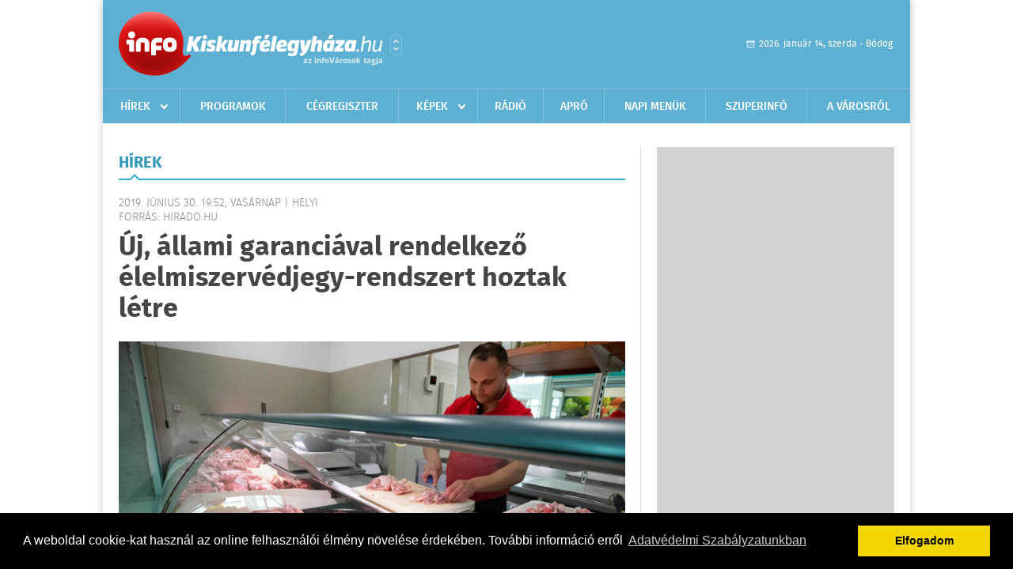

--- FILE ---
content_type: text/html; charset=UTF-8
request_url: https://www.infokiskunfelegyhaza.hu/hirek/olvas/uj-allami-garanciaval-rendelkezo-elelmiszervedjegy-rendszert-hoztak-letre-2019-06-30-195216
body_size: 6304
content:
 <!DOCTYPE html>
<html>
<head>
    <title>Új, állami garanciával rendelkező élelmiszervédjegy-rendszert hoztak létre | Hírek | infoKiskunf&#233;legyh&#225;za</title>
    <meta charset="utf-8" />
	<meta name="keywords" content="infoKiskunf&#233;legyh&#225;za, friss hírek, helyi hírek, országos hírek, sport hírek, bulvár hírek" />
	<meta name="news_keywords" content="" />
	<meta name="description" content="" />
    <meta name="viewport" content="user-scalable=no">
	<meta name="format-detection" content="telephone=no">
	
		
	<meta property="og:title" content="Új, állami garanciával rendelkező élelmiszervédjegy-rendszert hoztak létre" />
	<meta property="og:url" content="https://www.infokiskunfelegyhaza.hu/hirek/olvas/uj-allami-garanciaval-rendelkezo-elelmiszervedjegy-rendszert-hoztak-letre-2019-06-30-195216"/>
	<meta property="og:description" content="Kiváló Minőségű Élelmiszer. Ez a neve az új, állami garanciával rendelkező, kétszintű élelmiszervédjegy rendszernek, amelyet komoly előkészítő munka után idén vezet be az Agrárminisztérium. " />
	<meta property="og:type" content="website" />
	<meta property="fb:app_id" content="966242223397117" />
	
	<meta property="og:image" content="https://www.infokiskunfelegyhaza.hu/external/image_cache/7/7/5/77509f977eed014e75e6a44c991542cc.jpg" />
	
    <link rel="stylesheet" href="/css/main.css?200318v1" />
	
    		<link rel="shortcut icon" href="/favicon.ico" type="image/x-icon" />
		<link rel="apple-touch-icon-precomposed" sizes="114x114" href="/apple-touch-icon-114x114-precomposed.png" />
		<link rel="apple-touch-icon-precomposed" sizes="72x72" href="/apple-touch-icon-72x72-precomposed.png" />
		<link rel="apple-touch-icon-precomposed" href="/apple-touch-icon-57x57-precomposed.png" />
		
	<script src="//ajax.googleapis.com/ajax/libs/jquery/1.11.0/jquery.min.js"></script>
	
		
	<script async src="https://pagead2.googlesyndication.com/pagead/js/adsbygoogle.js" data-ad-client="ca-pub-9972629110321651"></script>
	<script async src="https://pagead2.googlesyndication.com/pagead/js/adsbygoogle.js?client=ca-pub-9972629110321651" crossorigin="anonymous"></script>
	
	<style>
		.ads_show_ad_title {
			width: 980px !important;
			margin: -15px auto 20px !important;
		}
	</style>
</head>
<body>


<div id="position">
	<header id="mainHeader">
	<div class="top">
					<a href="/" class="logo"><img src="//infokiskunfelegyhaza.hu/images/logos/logo_kiskunfelegyhaza.png" alt="" /></a>
			<a href="//infovaros.hu/#infovaros_oldalak" class="city" target="_blank">Városlista</a>
				
		<div class="weather" style="display: none;">
			ma: -16 &deg;C
			<span>holnap: -16 &deg;C</span>
		</div>
		
		<div class="dayName" >
			2026. január 14, szerda - Bódog					</div>
		<!--<a href="#" class="account">Fiókom</a>-->
	</div>
	
	<nav>
		<ul>
			<li class="ih">
	<a href="/hirek">Hírek</a>
	<ul class="ddmenu left">
		<li><a href="/hirek/lista/kategoria:helyi">Helyi</a></li>
		<li><a href="/hirek/lista/kategoria:belfold">Belföld</a></li>
		<li><a href="/hirek/lista/kategoria:kulfold">Külföld</a></li>
		<li><a href="/hirek/lista/kategoria:bulvar">Bulvár</a></li>
		<li><a href="/hirek/lista/kategoria:sport">Sport</a></li>
		<li><a href="/hirek/lista/kategoria:kek_hirek">Kék hírek</a></li>
		<li><a href="/hirek/lista/kategoria:eletmod">Életmód</a></li>
		<li><a href="/hirek/lista/kategoria:pr">PR</a></li>
	</ul>
</li>
<li><a href="/programok">Programok</a></li>
<li><a href="/cegregiszter">Cégregiszter</a></li>
<li class="ih">
	<a href="/kepek">Képek</a>
	<ul class="ddmenu center">
				<li><a href="https://www.infokiskunfelegyhaza.hu/kepek/kategoria:kozelet" >K&#246;z&#233;let</a></li>
				<li><a href="https://www.infokiskunfelegyhaza.hu/kepek/kategoria:sport" >Sport</a></li>
				<li><a href="https://www.infokiskunfelegyhaza.hu/kepek/kategoria:egyeb" >Egy&#233;b</a></li>
				<li><a href="https://www.infokiskunfelegyhaza.hu/kepek/kategoria:fesztival" >Fesztiv&#225;l</a></li>
				<li><a href="https://www.infokiskunfelegyhaza.hu/kepek/kategoria:kiallitas" >Ki&#225;ll&#237;t&#225;s</a></li>
				<li><a href="https://www.infokiskunfelegyhaza.hu/kepek/kategoria:oktatas" >Oktat&#225;s</a></li>
			</ul>
</li>
<li><a href="http://radiosmile.hu/online.php" target="_blank">Rádió</a></li>
<li><a href="/apro">Apró</a></li>
<li><a href="/napi_menu">Napi menük</a></li>
<li><a href="https://www.felegyhazainfo.hu/" target="_blank">Szuperinfó</a></li>
		<li><a href="/a_varosrol">A városról</a></li>
			</ul>
	</nav>
</header>

<link rel="stylesheet" href="/css/jquery.growl.css" />
<script src="/js/jquery.growl.js"></script>
<script>
    $(window).load(function(){
        $("body").on("mouseover",".ih",function(){
            $(this).find(".ddmenu").show();
        });

        $("body").on("mouseout",".ih",function(){
            $(this).find(".ddmenu").hide();
        });
		
		$("body").on("touchstart",".ih .ddmenu a",function(){
             document.location = $(this).attr('href');
        });
		
				
		    });
</script>	
	<div id="wrapper">
		<section id="main">
			<h1>Hírek</h1>
			
			<div class="read">
								
				<h6>2019. Június 30. 19:52, vasárnap |
				Helyi				<br />Forrás: hirado.hu</h6>
				
				<h2>Új, állami garanciával rendelkező élelmiszervédjegy-rendszert hoztak létre</h2>
				
				<img src="/external/image_cache/c/8/5/c8530010be246d43900c9c1f2fd4dd81.jpg" alt="Új, állami garanciával rendelkező élelmiszervédjegy-rendszert hoztak létre" class="main" />
				<p class="lead">Kiváló Minőségű Élelmiszer. Ez a neve az új, állami garanciával rendelkező, kétszintű élelmiszervédjegy rendszernek, amelyet komoly előkészítő munka után idén vezet be az Agrárminisztérium. </p>				
				
				<div class="txt">
					<p>
	Jelenleg t&ouml;bb mint 40 v&eacute;djegy, &eacute;s t&ouml;bb mint ezer minős&iacute;t&eacute;s van haszn&aacute;latban &ndash; hangzott el h&eacute;tfőn az M1 Magyar gazda c&iacute;mű műsor&aacute;ban.</p>
<p>
	Ezek egy r&eacute;sze ki&uuml;resedett, nincs meg a megfelelő ellenőrz&eacute;s m&ouml;g&ouml;tte. Ez&eacute;rt v&aacute;lt vetőd&ouml;tt fel az az &ouml;tlet, hogy sz&uuml;ks&eacute;ges lenne egy olyan nemzeti v&eacute;djegy, amely egys&eacute;ges &eacute;s megfelelő &aacute;llami ellenőrz&eacute;si rendszer &aacute;ll m&ouml;g&ouml;tte.</p>
<p>
	Teh&aacute;t olyan garanci&aacute;t jelent, amely m&ouml;g&ouml;tt ott &aacute;ll az &aacute;llami ellenőrző laborh&aacute;l&oacute;zat, a legszigor&uacute;bb &aacute;llami vizsg&aacute;lat, &eacute;s ott &aacute;ll mellette a magyar termelő kiv&aacute;l&oacute; termőhelyi adotts&aacute;ga &eacute;s a magyar &eacute;lelmiszer kiv&aacute;l&oacute; műk&ouml;d&eacute;se &ndash; mondta Nagy Istv&aacute;n, agr&aacute;rminiszter.</p>
<p>
	<strong>A v&eacute;djegy c&eacute;lja</strong></p>
<p>
	A v&eacute;djegy c&eacute;lja, hogy a v&aacute;s&aacute;rl&oacute;k d&ouml;nt&eacute;s&eacute;t megk&ouml;nny&iacute;tendő, a kiemelkedően magas minős&eacute;gű &eacute;lelmiszereket megk&uuml;l&ouml;nb&ouml;ztesse a piaci k&iacute;n&aacute;latban szereplő m&aacute;s &eacute;lelmiszerektől. Az &uacute;j minős&iacute;t&eacute;s oda&iacute;t&eacute;l&eacute;s&eacute;ről a Nemzeti &Eacute;lelmiszerl&aacute;nc-biztons&aacute;gi Hivatal szakemberei d&ouml;ntenek majd, akik jelenleg is rendszeresen tesztelik a haz&aacute;nkban forgalmazott &eacute;lelmiszerek minős&eacute;g&eacute;t.</p>
<p>
	Az Agr&aacute;rminiszt&eacute;rium a Nemzeti &Eacute;lelmiszerl&aacute;nc-biztons&aacute;gi Hivatalt gondolja alkalmasnak arra, hogy egy ilyen &eacute;lelmiszerv&eacute;djegy rendszert k&eacute;pes legyen műk&ouml;dtetni, nem utols&oacute; sorban a hivatal elm&uacute;lt h&eacute;t &eacute;ves &eacute;lelmiszerminős&eacute;g ter&uuml;let&eacute;n v&eacute;gzett munk&aacute;ja alapj&aacute;n.</p>
<p>
	Nagyon fontos, hogy ma m&aacute;r nemcsak azt kell tudnunk megmondani, hogy mi az a term&eacute;k, amit ne v&aacute;s&aacute;roljanak az emberek, hanem valamif&eacute;le t&aacute;mpontot, inform&aacute;ci&oacute;t kell adnunk ahhoz, hogy mi az, amit v&aacute;s&aacute;rolhatnak &ndash; k&ouml;z&ouml;lte Zsig&oacute; R&oacute;bert, &aacute;llamtitk&aacute;r.</p>
<p>
	Az alapszintű Kiv&aacute;l&oacute; Minős&eacute;gű &Eacute;lelmiszer v&eacute;djegy z&ouml;ld alapon egy ez&uuml;st &eacute;letf&aacute;t &aacute;br&aacute;zol, az arany fokozat&uacute; jelz&eacute;sen, bord&oacute; alapon, aranysz&iacute;nű csodaszarvas l&aacute;that&oacute;. Az alap fokozatra mindenki p&aacute;ly&aacute;zhat, aki FELIR azonos&iacute;t&oacute;val rendelkezik.</p>
<p>
	<strong>A hivatal d&ouml;nti el az &eacute;lelmiszer minős&eacute;g&eacute;nek besorol&aacute;s&aacute;t</strong></p>
<p>
	A kistermelők, az őstermelők, az &eacute;lelmiszereket feldolgoz&oacute; &eacute;s elő&aacute;ll&iacute;t&oacute; kis, k&ouml;zepes &eacute;s nagyv&aacute;llalatok, &eacute;s a saj&aacute;t m&aacute;rk&aacute;s term&eacute;keket &aacute;rul&oacute; &aacute;ruh&aacute;zl&aacute;ncok is p&aacute;ly&aacute;zhatnak. Nekik kell eld&ouml;nteni&uuml;k, mely term&eacute;keikkel szeretn&eacute;nek indulni. A hivatal vizsg&aacute;lata fogja eld&ouml;nteni, hogy van-e olyan minős&eacute;gű az &eacute;lelmiszer, hogy &eacute;rdemes ak&aacute;r az alapfok&uacute;, ak&aacute;r az arany fokozat&uacute; v&eacute;djegy haszn&aacute;lat&aacute;ra &ndash; tette hozz&aacute; Zsig&oacute; R&oacute;bert.</p>
<p>
	Az arany fokozat eset&eacute;ben a szakemberek egy term&eacute;kmustra sor&aacute;n, az alapszintn&eacute;l szigor&uacute;bb szempontok alapj&aacute;n hasonl&iacute;tj&aacute;k &ouml;ssze a forgalomban l&eacute;vő k&eacute;sz&iacute;tm&eacute;nyeket. A minős&iacute;t&eacute;st a legjobbak nyerik majd el 3 &eacute;vre.</p>
<p>
	Az első term&eacute;kmustr&aacute;kat v&aacute;rhat&oacute;an ny&aacute;r v&eacute;g&eacute;n szervezi majd a N&eacute;bih, &eacute;s a tervek szerint a v&eacute;djegyet elnyerő term&eacute;kek az őszi OM&Eacute;K-on kapj&aacute;k meg az erről sz&oacute;l&oacute; hivatalos okiratot. Fontos tudni, hogy az &uacute;j minős&iacute;t&eacute;s nem v&aacute;ltja fel az eddig haszn&aacute;ltakat.</p>
<p>
	Az Agr&aacute;rminiszt&eacute;riumnak nem feladata sőt, nem is teheti meg egy piacgazdas&aacute;gban, hogy a most forgalomban l&eacute;vő &eacute;lelmiszer jel&ouml;l&eacute;seket, v&eacute;djegyeket megsz&uuml;ntesse. Az a c&eacute;l, hogy egy olyan ernyőv&eacute;djegyet hozzunk l&eacute;tre, amelyhez mindenki tud igazodni &ndash; magyar&aacute;zta Zsig&oacute;.</p>
<p>
	Az Ag&aacute;rminiszt&eacute;rium tervei szerint m&aacute;r az alapszintű v&eacute;djegy is garanci&aacute;t ny&uacute;jt majd a term&eacute;k biztons&aacute;gos &eacute;s kiv&aacute;l&oacute; minős&eacute;g&eacute;re, az arany fokozat ki&eacute;rdemlő legjobb &eacute;lelmiszerek pedig kiemelkedhetnek a k&iacute;n&aacute;latb&oacute;l.</p>
				</div>
				
				<div class="social">
										<a href="https://www.facebook.com/share.php?u=https%3A%2F%2Fwww.infokiskunfelegyhaza.hu%2Fhirek%2Folvas%2Fuj-allami-garanciaval-rendelkezo-elelmiszervedjegy-rendszert-hoztak-letre-2019-06-30-195216&t=%C3%9Aj%2C+%C3%A1llami+garanci%C3%A1val+rendelkez%C5%91+%C3%A9lelmiszerv%C3%A9djegy-rendszert+hoztak+l%C3%A9tre" target="_blank">Oszd meg barátaiddal</a>
				</div>

								<div class="tags">
					<span style="color: #000;">Címkék:</span>
										<a href="https://www.infokiskunfelegyhaza.hu/hirek/lista/cimke:elelmiszer-vedjegy">élelmiszer védjegy</a>,  
										<a href="https://www.infokiskunfelegyhaza.hu/hirek/lista/cimke:garancia">garancia</a> 
									</div>
								
								
				<div class="banner_468_120" style="margin-top: 30px;">
					<div>	
				
	</div>
					<h6>Hirdetés</h6>
				</div>
			</div>
			
			<div class="box news">
				<h1>Ezek érdekelhetnek még</h1>
				
								<div class="plain">
					<h6>2026. Január 14. 12:12, szerda | Helyi</h6>
					<h3><a href="/hirek/olvas/latogatasi-tilalom-lep-eletbe-egyes-osztalyokon-januar-15-tol-2026-01-14-121259">Látogatási tilalom lép életbe egyes osztályokon a légúti megbetegedések járványos emelkedése miatt</a></h3>
					<p>Átlépte a járványküszöböt a kecskeméti járásban a légúti megbetegedések előfordulása. </p>
				</div>
								<div class="plain">
					<h6>2026. Január 13. 08:22, kedd | Helyi</h6>
					<h3><a href="/hirek/olvas/kamion-eg-az-m5-oson-kecskemetnel-2026-01-13-082204">Kamion ég az M5-ösön, Kecskemétnél</a></h3>
					<p>A Budapest felé vezető oldalt lezárták.</p>
				</div>
								<div class="plain">
					<h6>2026. Január 12. 10:47, hétfő | Helyi</h6>
					<h3><a href="/hirek/olvas/a-mi-alfoldunk-kiskunfelegyhazi-alkotok-kiallitasa-nyilik-a-magyar-kultura-napjan-2026-01-12-104712">„A mi Alföldünk” – kiskunfélegyházi alkotók kiállítása nyílik a magyar kultúra napján</a></h3>
					<p>A magyar kultúra napja alkalmából különleges kiállítás nyílik 2026. január 22-én, csütörtökön 17 órakor a kiskunfélegyházi Móra Ferenc Művelődési Központban.</p>
				</div>
								<div class="plain">
					<h6>2026. Január 09. 10:41, péntek | Helyi</h6>
					<h3><a href="/hirek/olvas/2026-01-09-104145">Vasárnap lesz az év első vására Kiskunfélegyházán</a></h3>
					<p>Félegyházi Városfenntartó Nonprofit Kft. Piac- és Vásárüzemeltetési részlege tájékoztatja a vásárlókat és az árusokat, hogy a Kiskunfélegyházi Országos Állat és Kirakodó vásár időpontja: 2026. január 11. (vasárnap).</p>
				</div>
							</div>
		</section>
		
		<aside id="sidebar">
			<div class="banner_300_600">
				<div>	
				
	</div>
				<h6>Hirdetés</h6>
			</div>
		
				
						
			<div class="box programs">
	<h2>Helyi programok</h2>
	
		
	<div class="buttonMore">
		<a href="/programok">További programok</a>
	</div>
</div>			<div class="box ads">
	<h2>Apró</h2>
	
		<div class="plain">
		<div class="info">Azonosító: 444222 | Feladva: 2026.01.13, 19:26</div>
				<p><a href="/apro/lista/kategoria:szolgaltatas">Kőműves munkák, fürdőszoba felújítás, víz szerelés, szennyvíz bekötés, csempézés, járólapozás, ajtó ablak beépítése, térkövezés, betonozás, homlokzat szigetelés. Tel.: 36-20/2799-092</a></p>
			</div>
		<div class="plain">
		<div class="info">Azonosító: 444221 | Feladva: 2026.01.13, 19:25</div>
				<p><a href="/apro/lista/kategoria:szolgaltatas">Kőműves munkák, fürdőszoba felújítás, víz szerelés, szennyvíz bekötés, csempézés, járólapozás, ajtó ablak beépítése, térkövezés, betonozás, homlokzat szigetelés. Tel.: 36-20/2799-092</a></p>
			</div>
		<div class="plain">
		<div class="info">Azonosító: 444218 | Feladva: 2026.01.13, 19:25</div>
				<p><a href="/apro/lista/kategoria:apro">Lánghegesztő készülék eladó 3 palackkal. Tel.: 06-20/565-1147</a></p>
			</div>
		
	<div class="buttonMore">
		<a href="/apro">További apróhirdetések</a>
	</div>
</div>			
			<div class="banner_300_250">
				<div>	
				
	</div>
				<h6>Hirdetés</h6>
			</div>
		</aside>
	</div>

	<footer id="mainFooter">
	<div class="links">
		<div class="col">
			<ul>
				<li><a href="/hirek">Hírek</a></li>				<li><a href="/programok">Programok</a></li>				<li><a href="/cegregiszter">Cégregiszter</a></li>				<li><a href="/kepek">Képek</a></li>				<li><a href="/apro">Apró</a></li>															</ul>
		</div>
		
		<div class="col">
			<ul>
												<li><a href="/a_varosrol">A városról</a></li>								<li><a href="/napi_menu">Napi menü</a></li>			</ul>
		</div>
		
		<div class="col">
			<ul>
				<li><a href="/mediaajanlo">Médiaajánló</a></li>
				<li><a href="/adatvedelem">Adatvédelem</a></li>
				<li><a href="/impresszum">Impresszum</a></li>
				<li><a href="/rolunk">Rólunk</a></li>
				<li><a href="/aszf">ÁSZF</a></li>
				<li><a href="/cookie_szabalyzat">Cookie szabályzat</a></li>
			</ul>
		</div>
		
		<div class="col">
			<div class="social">
				<a href="http://www.facebook.com/Infokiskunfelegyhaza" target="_blank">Kövess minket a facebook-on</a>
			</div>
			
			<div class="logo">
									<img src="//infokiskunfelegyhaza.hu/images/logos/logo_footer_kiskunfelegyhaza.gif" alt="" />
					<p>Tudj meg többet városodról! Hírek, programok, képek, napi menü, cégek…. és minden, ami Kiskunf&#233;legyh&#225;za</p>
							</div>
		</div>
	</div>
	
	<div class="copyright">
				Copyright InfoVárosok.
				
		Minden jog fenntartva. | Web design &amp; arculat by <a href="http://www.voov.hu">Voov</a>
	</div>
</footer>


<link rel="stylesheet" type="text/css" href="//cdnjs.cloudflare.com/ajax/libs/cookieconsent2/3.0.3/cookieconsent.min.css" />
<script src="//cdnjs.cloudflare.com/ajax/libs/cookieconsent2/3.0.3/cookieconsent.min.js"></script>
<script>
	window.addEventListener("load", function(){
	window.cookieconsent.initialise({
	  "palette": {
		"popup": {
		  "background": "#000"
		},
		"button": {
		  "background": "#f1d600"
		}
	  },
	  "type": "info",
	  "content": {
		"message": "A weboldal cookie-kat használ az online felhasználói élmény növelése érdekében. További információ erről",
		"dismiss": "Elfogadom",
		"link": "Adatvédelmi Szabályzatunkban",
		"href": "/adatvedelem"
	  }
	})});
</script>

	<!-- Global site tag (gtag.js) - Google Analytics -->
	<script async src="https://www.googletagmanager.com/gtag/js?id=UA-24194292-56"></script>
	<script>
		window.dataLayer = window.dataLayer || [];
		function gtag(){dataLayer.push(arguments);}
		gtag('js', new Date());
		gtag('config', 'UA-24194292-56');
	</script>

	<script type="text/javascript">
		var _gaq = _gaq || [];
		_gaq.push(['_setAccount', 'UA-34919566-17']);
		_gaq.push(['_trackPageview']);

		(function() {
			var ga = document.createElement('script'); ga.type = 'text/javascript'; ga.async = true;
			ga.src = ('https:' == document.location.protocol ? 'https://ssl' : 'http://www') + '.google-analytics.com/ga.js';
			var s = document.getElementsByTagName('script')[0]; s.parentNode.insertBefore(ga, s);
		})();
	</script>
</div>

<script>
	$(".read img").error(function () { 
		$(this).hide(); 
	});
</script>

</body>
</html>

--- FILE ---
content_type: text/html; charset=utf-8
request_url: https://www.google.com/recaptcha/api2/aframe
body_size: 267
content:
<!DOCTYPE HTML><html><head><meta http-equiv="content-type" content="text/html; charset=UTF-8"></head><body><script nonce="DLW03Wgyh4kHmNO8oCaiSw">/** Anti-fraud and anti-abuse applications only. See google.com/recaptcha */ try{var clients={'sodar':'https://pagead2.googlesyndication.com/pagead/sodar?'};window.addEventListener("message",function(a){try{if(a.source===window.parent){var b=JSON.parse(a.data);var c=clients[b['id']];if(c){var d=document.createElement('img');d.src=c+b['params']+'&rc='+(localStorage.getItem("rc::a")?sessionStorage.getItem("rc::b"):"");window.document.body.appendChild(d);sessionStorage.setItem("rc::e",parseInt(sessionStorage.getItem("rc::e")||0)+1);localStorage.setItem("rc::h",'1768407137968');}}}catch(b){}});window.parent.postMessage("_grecaptcha_ready", "*");}catch(b){}</script></body></html>